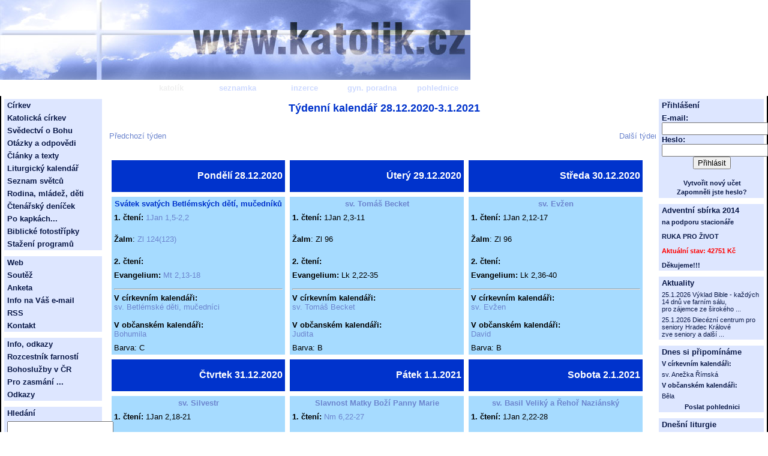

--- FILE ---
content_type: text/html
request_url: http://katolik.cz/kalendar/tyden.asp?d=1&m=1&r=2021
body_size: 20133
content:
<?xml version="1.0" encoding="Windows-1250"?>
<!DOCtype html PUBLIC "-//W3C//DTD XHTML 1.1//EN"
    "http://www.w3.org/TR/xhtml11/DTD/xhtml11.dtd">

<html xmlns="http://www.w3.org/1999/xhtml" xml:lang="cs">
	<head>
		<title>Katolik.cz</title>
		<meta http-equiv="content-type" content="text/html; charset=windows-1250" />
		<link rel="stylesheet" href="styly_katolik.css" type="text/css" />
	</head>

<SCRIPT LANGUAGE=javascript>
<!--

function Open(co) 
 {
   window.open(co,"","toolbar=no,scrollbars=yes,location=no,status=no,width=650,height=550,resizable=yes");
 };
 
//-->
</SCRIPT>

<body>
<div class="wrapper">
	<!-- horni pruh -->
	<div class="top">
		
<table cellpadding="0" cellspacing="0" class="zalozky">
	<tr>
		<td colspan="6">
			<img class="logo" src="http://www.katolik.cz/pics/top.jpg" alt="Katolik.cz" />
		</td>
	</tr>
	<tr>
		<td class="leve_misto">&nbsp;</td>
		<td class="z_katolik_aktivni">
			<a href="http://www.katolik.cz/" class="z_katolik_aktivni_odkaz">katolík</a>
		</td>
		<td class="z_seznamka">
			<a href="http://seznamka.katolik.cz/" class="z_seznamka_odkaz">seznamka</a>
		</td>
		<td class="z_inzerce">
			<a href="http://inzerce.katolik.cz/" class="z_inzerce_odkaz">inzerce</a>
		</td>
		<td class="z_poradna">
			<a href="http://poradna.katolik.cz/" class="z_poradna_odkaz">gyn. poradna</a>
		</td>
		<td class="z_pohlednice">
			<a href="http://pohlednice.katolik.cz/" class="z_pohlednice_odkaz">pohlednice</a>
		</td>
	</tr>
</table>

	</div>
	<!-- text -->
	<div class="middle">

 <center> <strong> <font color="#0033CC" size=4> Týdenní kalendář 28.12.2020-3.1.2021</font> </center> </strong> <br />

  <table border="0" cellpadding="0" cellspacing="0" width="100%">
    <tr>
      <td width="50%"> <a href="tyden.asp?d=21&m=12&r=2020">Předchozí týden</a> </td>
      <td width="50%">
        <p align="right"><a href="tyden.asp?d=4&m=1&r=2021">Další týden</a></td>
    </tr>
  </table>
<br />

 <table border="0" cellpadding="4" cellspacing="0">

<TR><td width="33%" valign="top">
   <table border="0" cellpadding="4" cellspacing="0" width="100%">


  <tr>
    <td bgcolor="#0033CC">
      <p align="right"><strong><font color="#FFFFFF" size="3"> Pondělí 28.12.2020 </font></strong>
   </td>
  </tr>
  <tr>
    <td></td>
  </tr>
  <tr>
    <td bgcolor="#A6DBFF">
      <center> <strong> <font color="#0033CC" size=2> Svátek svatých Betlémských dětí, mučedníků </font> </strong> </center> 
    </td>
  </tr>
  <tr>
    <td bgcolor="#A6DBFF" valign="top" align="left">
      <font size="2"><strong>1. čtení:</strong> <A HREF="vypis_lit.asp?d=28&m=12&r=2020" target=top> 1Jan 1,5-2,2 </A> </font>
    </td>
  </tr>
  <tr>
    <td bgcolor="#A6DBFF">
      <p align="left"><font size="2"><strong>Žalm</strong>:  <A HREF="vypis_lit.asp?d=28&m=12&r=2020" target=top> Zl 124(123) </A>  </font></td>
  </tr>
  <tr>
    <td bgcolor="#A6DBFF"><font size="2"><strong>2. čtení: </strong>    </font></td>
  </tr>
  <tr>
    <td bgcolor="#A6DBFF"><font size="2"><strong>Evangelium: </strong>   <A HREF="vypis_lit.asp?d=28&m=12&r=2020" target=top> Mt 2,13-18 </A>  </font></td>
  </tr>
  <tr>
    <td bgcolor="#A6DBFF">
      <HR>
      <font size="2">
      <strong> V církevním kalendáři: </strong> <br />
        <A HREF="vypis_kal.asp?co=C&d=28.12.2020" target=top> sv. Betlémské děti, mučedníci </A>  <br /> <br />
      <strong> V občanském kalendáři: </strong> <br />
        <A HREF="vypis_kal.asp?co=O&d=28.12.2020" target=top> Bohumila </A> <br /> 
      </font>
   </td>
  <tr> 
    <td bgcolor="#A6DBFF">
     Barva: C
     <br />
    </td> 
  </tr> 
 </table>

 </td> 
<td width="33%" valign="top">
   <table border="0" cellpadding="4" cellspacing="0" width="100%">


  <tr>
    <td bgcolor="#0033CC">
      <p align="right"><strong><font color="#FFFFFF" size="3"> Úterý 29.12.2020 </font></strong>
   </td>
  </tr>
  <tr>
    <td></td>
  </tr>
  <tr>
    <td bgcolor="#A6DBFF">
      <center> <strong> <font color="#0033CC" size=2> <A HREF="vypis_kal.asp?co=C&d=29.12.2020" target=top> sv. Tomáš Becket </A> </font> </strong> </center> 
    </td>
  </tr>
  <tr>
    <td bgcolor="#A6DBFF" valign="top" align="left">
      <font size="2"><strong>1. čtení:</strong> 1Jan 2,3-11  </font>
    </td>
  </tr>
  <tr>
    <td bgcolor="#A6DBFF">
      <p align="left"><font size="2"><strong>Žalm</strong>:  Zl 96   </font></td>
  </tr>
  <tr>
    <td bgcolor="#A6DBFF"><font size="2"><strong>2. čtení: </strong>    </font></td>
  </tr>
  <tr>
    <td bgcolor="#A6DBFF"><font size="2"><strong>Evangelium: </strong>   Lk 2,22-35   </font></td>
  </tr>
  <tr>
    <td bgcolor="#A6DBFF">
      <HR>
      <font size="2">
      <strong> V církevním kalendáři: </strong> <br />
        <A HREF="vypis_kal.asp?co=C&d=29.12.2020" target=top> sv. Tomáš Becket </A>  <br /> <br />
      <strong> V občanském kalendáři: </strong> <br />
        <A HREF="vypis_kal.asp?co=O&d=29.12.2020" target=top> Judita </A> <br /> 
      </font>
   </td>
  <tr> 
    <td bgcolor="#A6DBFF">
     Barva: B
     <br />
    </td> 
  </tr> 
 </table>

 </td> 
<td width="33%" valign="top">
   <table border="0" cellpadding="4" cellspacing="0" width="100%">


  <tr>
    <td bgcolor="#0033CC">
      <p align="right"><strong><font color="#FFFFFF" size="3"> Středa 30.12.2020 </font></strong>
   </td>
  </tr>
  <tr>
    <td></td>
  </tr>
  <tr>
    <td bgcolor="#A6DBFF">
      <center> <strong> <font color="#0033CC" size=2> <A HREF="vypis_kal.asp?co=C&d=30.12.2020" target=top> sv. Evžen </A> </font> </strong> </center> 
    </td>
  </tr>
  <tr>
    <td bgcolor="#A6DBFF" valign="top" align="left">
      <font size="2"><strong>1. čtení:</strong> 1Jan 2,12-17  </font>
    </td>
  </tr>
  <tr>
    <td bgcolor="#A6DBFF">
      <p align="left"><font size="2"><strong>Žalm</strong>:  Zl 96   </font></td>
  </tr>
  <tr>
    <td bgcolor="#A6DBFF"><font size="2"><strong>2. čtení: </strong>    </font></td>
  </tr>
  <tr>
    <td bgcolor="#A6DBFF"><font size="2"><strong>Evangelium: </strong>   Lk 2,36-40   </font></td>
  </tr>
  <tr>
    <td bgcolor="#A6DBFF">
      <HR>
      <font size="2">
      <strong> V církevním kalendáři: </strong> <br />
        <A HREF="vypis_kal.asp?co=C&d=30.12.2020" target=top> sv. Evžen </A>  <br /> <br />
      <strong> V občanském kalendáři: </strong> <br />
        <A HREF="vypis_kal.asp?co=O&d=30.12.2020" target=top> David </A> <br /> 
      </font>
   </td>
  <tr> 
    <td bgcolor="#A6DBFF">
     Barva: B
     <br />
    </td> 
  </tr> 
 </table>

 </td> 
</TR><TR><td width="33%" valign="top">
   <table border="0" cellpadding="4" cellspacing="0" width="100%">


  <tr>
    <td bgcolor="#0033CC">
      <p align="right"><strong><font color="#FFFFFF" size="3"> Čtvrtek 31.12.2020 </font></strong>
   </td>
  </tr>
  <tr>
    <td></td>
  </tr>
  <tr>
    <td bgcolor="#A6DBFF">
      <center> <strong> <font color="#0033CC" size=2> <A HREF="vypis_kal.asp?co=C&d=31.12.2020" target=top> sv. Silvestr </A> </font> </strong> </center> 
    </td>
  </tr>
  <tr>
    <td bgcolor="#A6DBFF" valign="top" align="left">
      <font size="2"><strong>1. čtení:</strong> 1Jan 2,18-21  </font>
    </td>
  </tr>
  <tr>
    <td bgcolor="#A6DBFF">
      <p align="left"><font size="2"><strong>Žalm</strong>:  Zl 96   </font></td>
  </tr>
  <tr>
    <td bgcolor="#A6DBFF"><font size="2"><strong>2. čtení: </strong>    </font></td>
  </tr>
  <tr>
    <td bgcolor="#A6DBFF"><font size="2"><strong>Evangelium: </strong>   Jan 1,1-18   </font></td>
  </tr>
  <tr>
    <td bgcolor="#A6DBFF">
      <HR>
      <font size="2">
      <strong> V církevním kalendáři: </strong> <br />
        <A HREF="vypis_kal.asp?co=C&d=31.12.2020" target=top> sv. Silvestr </A>  <br /> <br />
      <strong> V občanském kalendáři: </strong> <br />
        <A HREF="vypis_kal.asp?co=O&d=31.12.2020" target=top> Silvestr </A> <br /> 
      </font>
   </td>
  <tr> 
    <td bgcolor="#A6DBFF">
     Barva: B
     <br />
    </td> 
  </tr> 
 </table>

 </td> 
<td width="33%" valign="top">
   <table border="0" cellpadding="4" cellspacing="0" width="100%">


  <tr>
    <td bgcolor="#0033CC">
      <p align="right"><strong><font color="#FFFFFF" size="3"> Pátek 1.1.2021 </font></strong>
   </td>
  </tr>
  <tr>
    <td></td>
  </tr>
  <tr>
    <td bgcolor="#A6DBFF">
      <center> <strong> <font color="#0033CC" size=2> <A HREF="vypis_kal.asp?co=C&d=1.1.2021" target=top> Slavnost Matky Boží Panny Marie </A> </font> </strong> </center> 
    </td>
  </tr>
  <tr>
    <td bgcolor="#A6DBFF" valign="top" align="left">
      <font size="2"><strong>1. čtení:</strong> <A HREF="vypis_lit.asp?d=1&m=1&r=2021" target=top> Nm 6,22-27 </A> </font>
    </td>
  </tr>
  <tr>
    <td bgcolor="#A6DBFF">
      <p align="left"><font size="2"><strong>Žalm</strong>:  <A HREF="vypis_lit.asp?d=1&m=1&r=2021" target=top> Zl 67 </A>  </font></td>
  </tr>
  <tr>
    <td bgcolor="#A6DBFF"><font size="2"><strong>2. čtení: </strong> <A HREF="vypis_lit.asp?d=1&m=1&r=2021" target=top> Gal 4,4-7 </A>  </font></td>
  </tr>
  <tr>
    <td bgcolor="#A6DBFF"><font size="2"><strong>Evangelium: </strong>   <A HREF="vypis_lit.asp?d=1&m=1&r=2021" target=top> Lk 2,16-21 </A>  </font></td>
  </tr>
  <tr>
    <td bgcolor="#A6DBFF">
      <HR>
      <font size="2">
      <strong> V církevním kalendáři: </strong> <br />
        <A HREF="vypis_kal.asp?co=C&d=1.1.2021" target=top> Slavnost Matky Boží Panny Marie </A>  <br /> <br />
      <strong> V občanském kalendáři: </strong> <br />
        <A HREF="vypis_kal.asp?co=O&d=1.1.2021" target=top> Nový rok </A> <br /> 
      </font>
   </td>
  <tr> 
    <td bgcolor="#A6DBFF">
     Barva: B
     <br />
    </td> 
  </tr> 
 </table>

 </td> 
<td width="33%" valign="top">
   <table border="0" cellpadding="4" cellspacing="0" width="100%">


  <tr>
    <td bgcolor="#0033CC">
      <p align="right"><strong><font color="#FFFFFF" size="3"> Sobota 2.1.2021 </font></strong>
   </td>
  </tr>
  <tr>
    <td></td>
  </tr>
  <tr>
    <td bgcolor="#A6DBFF">
      <center> <strong> <font color="#0033CC" size=2> <A HREF="vypis_kal.asp?co=C&d=2.1.2021" target=top> sv. Basil Veliký a Řehoř Naziánský  </A> </font> </strong> </center> 
    </td>
  </tr>
  <tr>
    <td bgcolor="#A6DBFF" valign="top" align="left">
      <font size="2"><strong>1. čtení:</strong> 1Jan 2,22-28   </font>
    </td>
  </tr>
  <tr>
    <td bgcolor="#A6DBFF">
      <p align="left"><font size="2"><strong>Žalm</strong>:  Zl 98    </font></td>
  </tr>
  <tr>
    <td bgcolor="#A6DBFF"><font size="2"><strong>2. čtení: </strong>     </font></td>
  </tr>
  <tr>
    <td bgcolor="#A6DBFF"><font size="2"><strong>Evangelium: </strong>   Jan 1,19-28    </font></td>
  </tr>
  <tr>
    <td bgcolor="#A6DBFF">
      <HR>
      <font size="2">
      <strong> V církevním kalendáři: </strong> <br />
        <A HREF="vypis_kal.asp?co=C&d=2.1.2021" target=top> sv. Basil Veliký a Řehoř Naziánský  </A>  <br /> <br />
      <strong> V občanském kalendáři: </strong> <br />
        <A HREF="vypis_kal.asp?co=O&d=2.1.2021" target=top> Karina  </A> <br /> 
      </font>
   </td>
  <tr> 
    <td bgcolor="#A6DBFF">
     Barva: B
     <br />
    </td> 
  </tr> 
 </table>

 </td> 
</TR><TR><td width="33%" valign="top">
   <table border="0" cellpadding="4" cellspacing="0" width="100%">


  <tr>
    <td bgcolor="#0033CC">
      <p align="right"><strong><font color="#FFFFFF" size="3"> Neděle 3.1.2021 </font></strong>
   </td>
  </tr>
  <tr>
    <td></td>
  </tr>
  <tr>
    <td bgcolor="#A6DBFF">
      <center> <strong> <font color="#0033CC" size=2> 2. neděle po Narození Páně </font> </strong> </center> 
    </td>
  </tr>
  <tr>
    <td bgcolor="#A6DBFF" valign="top" align="left">
      <font size="2"><strong>1. čtení:</strong> <A HREF="vypis_lit.asp?d=3&m=1&r=2021" target=top> Sir 24,1-4.12-16  </A> </font>
    </td>
  </tr>
  <tr>
    <td bgcolor="#A6DBFF">
      <p align="left"><font size="2"><strong>Žalm</strong>:  <A HREF="vypis_lit.asp?d=3&m=1&r=2021" target=top> Zl 147  </A>  </font></td>
  </tr>
  <tr>
    <td bgcolor="#A6DBFF"><font size="2"><strong>2. čtení: </strong> <A HREF="vypis_lit.asp?d=3&m=1&r=2021" target=top> Ef 1,3-6.15-18  </A>  </font></td>
  </tr>
  <tr>
    <td bgcolor="#A6DBFF"><font size="2"><strong>Evangelium: </strong>   <A HREF="vypis_lit.asp?d=3&m=1&r=2021" target=top> Jan 1,1-18  </A>  </font></td>
  </tr>
  <tr>
    <td bgcolor="#A6DBFF">
      <HR>
      <font size="2">
      <strong> V církevním kalendáři: </strong> <br />
        <A HREF="vypis_kal.asp?co=C&d=3.1.2021" target=top> Nejsvětější jméno Ježíš / sv. Jenovéfa  </A>  <br /> <br />
      <strong> V občanském kalendáři: </strong> <br />
        <A HREF="vypis_kal.asp?co=O&d=3.1.2021" target=top> Radmila  </A> <br /> 
      </font>
   </td>
  <tr> 
    <td bgcolor="#A6DBFF">
     Barva: B
     <br />
    </td> 
  </tr> 
 </table>

 </td> 


</table>

<br />
<a href="kalendar.asp">Přejít na dnešní den</a> <br />
<a href="kal_mes.asp?m=12&r=2020">Zobrazit kalendář na měsíc 12/2020</a> <br />
<a href="kal_rok.asp?r=2020">Zobrazit kalendář na rok 2020</a> <br />
</div>
</div>


<!-- levy sloupec -->
	<div class="left">
		

<ul class="menu_katolik">
	<li class="nadpis">Církev</li>
	<li><a href="http://www.katolik.cz/cirkev/" class="menu">Katolická církev</a></li>
	<li><a href="http://www.katolik.cz/svedectvi.asp" class="menu">Svědectví o Bohu</a></li>
	<li><a href="http://www.katolik.cz/otazky/" class="menu">Otázky a odpovědi</a></li>
	<li><a href="http://www.katolik.cz/texty/" class="menu">Články a texty</a></li>
	<li><a href="kalendar.asp" class="menu">Liturgický kalendář</a></li>
	<li><a href="http://www.katolik.cz/svati/" class="menu">Seznam světců</a></li>
	<li><a href="http://www.katolik.cz/rodina/" class="menu">Rodina, mládež, děti</a></li>
	<li><a href="/recenze/" class="menu">Čtenářský deníček</a></li>
	<li><a href="/pokapkach/" class="menu">Po kapkách...</a></li>
	<li><a href="/citaty/" class="menu">Biblické fotostřípky</a></li>
	<li><a href="/download/default.asp" class="menu">Stažení programů</a></li>
</ul>
<ul class="menu_katolik">
	<li class="nadpis">Web</li>
	<li><a href="http://www.katolik.cz/soutez/soutez.asp" class="menu">Soutěž</a></li>
	<li><a href="http://www.katolik.cz/anket.asp" class="menu">Anketa</a></li>
	<li><a href="http://lide.katolik.cz/new.asp" class="menu">Info na Váš e-mail</a></li>
	<li><a href="http://www.katolik.cz/rss.asp" class="menu">RSS</a></li>
	<li><a href="http://www.katolik.cz/kontakt.asp" class="menu">Kontakt</a></li>
</ul>
<ul class="menu_katolik">
	<li class="nadpis">Info, odkazy</li>
	<li><a href="http://farnost.katolik.cz/" class="menu">Rozcestník farností</a></li>
	<li><a href="http://mse.katolik.cz/" class="menu">Bohoslužby v ČR</a></li>
	<li><a href="http://www.katolik.cz/texty/vtipy/" class="menu">Pro zasmání ...</a></li>
	<li><a href="http://www.katolik.cz/odkazy_vypis.asp" class="menu">Odkazy</a></li>
</ul>

<ul class="menu_katolik">
	<li class="nadpis">Hledání</li>
	<li>
	<form action="search.asp" method="get">
		<div><input type="text" name="search" id="search" /></div>
		<div class="zakladni" style="text-align: right"><input type="submit" value="Hledat" /></div>
	</form>
	</li>
</ul>

	</div>

 <!-- pravy sloupec -->
	<div class="right">
		

<ul class="menu_katolik">
	<li class="nadpis">Přihlášení</li>
	<li>


	<form action="http://www.katolik.cz/login.asp" method="post">
		<div><label for="login">E-mail</label>:</div>
		<div><input type="text" name="login" id="login" /></div>
		<div><label for="heslo">Heslo</label>:</div>
		<div><input type="password" name="heslo" id="heslo" /></div>
		<div class="zakladni" style="text-align: center"><input type="submit" value="Přihlásit"  /></div>

		<div><input type="hidden" value="http://katolik.cz/kalendar/tyden.asp" name="url" /></div>
		<br /><div style="text-align: center"><a class="submenu" href="http://www.katolik.cz/lide/reg.asp">Vytvořit nový učet</a> <br />
		  <a class="submenu" href="http://www.katolik.cz/lide/reg_udaje.asp">Zapomněli jste heslo?</a>
    </div>
	</form>


	</li>
</ul>


<ul class="menu_katolik"><li class="nadpis">Adventní sbírka 2014</li><li class="drobne_pismo_blok3" style="font-size: 8pt;"><a class="menu"  style="font-size: 8pt;" href="http://www.katolik.cz/sbirka2014/"> na podporu stacionáře <BR><BR> <B>RUKA PRO ŽIVOT</B> </a><br /> <br /> <b><font color="#FF0000">Aktuální stav: 42751 Kč</font></b> <br /><br /> Děkujeme!!!</li> </ul><ul class="menu_katolik"><li class="nadpis">Aktuality</li><li class="drobne_pismo"><a class="submenu" href="http://www.katolik.cz/akce.asp?c=12693">25.1.2026 Výklad Bible - každých 14 dnů ve farním sálu, <BR>pro zájemce ze širokého ...</a></li><li class="drobne_pismo"><a class="submenu" href="http://www.katolik.cz/akce.asp?c=12689">25.1.2026 Diecézní centrum pro seniory Hradec Králové <BR>zve seniory a další ...</a></li>

</ul>

<ul class="menu_katolik">
	<li class="nadpis">Dnes si připomínáme</li>
	<li class="drobne_pismo"><strong>V církevním kalendáři:</strong></li>
	<li class="drobne_pismo"><A class="menuright" href="vypis_kal.asp?co=C&amp;d=21.1.2026"  onclick="window.open(this.href,'_blank');return false;"> sv. Anežka Římská </a> </li>
	<li class="drobne_pismo"><strong>V občanském kalendáři:</strong></li>
	<li class="drobne_pismo"><a class="menuright" href="vypis_kal.asp?co=O&amp;d=21.1.2026"  onclick="window.open(this.href,'_blank');return false;"> Běla </a></li>
    <li class="drobne_pismo_stred"><a class="menuright" href="http://pohlednice.katolik.cz/"><strong>Poslat pohlednici</strong></a></li>
</ul>

<ul class="menu_katolik">
	<li class="nadpis">Dnešní liturgie</li>
	<li class="drobne_pismo"><strong></strong></li>
	<li class="drobne_pismo"><strong>1. čtení:</strong> 1Sam 17,32-33.37.40-51 </li>
	<li class="drobne_pismo"><strong>Žalm:</strong> Zl 144 </li>
	
	<li class="drobne_pismo"><strong>Evangelium:</strong> Mk 3,1-6 </li>
</ul>

<ul class="menu_katolik">
	<li class="nadpis">Nedělní liturgie</li>
	<li class="drobne_pismo"><strong>3. neděle v mezidobí</strong></li>
	<li class="drobne_pismo"><strong>1. čtení:</strong>  <a class="menuright" href="kalendar/vypis_lit.asp?d=25&amp;m=1&amp;r=2026"  onclick="window.open(this.href,'_blank');return false;"> Iz 8,23b-9,3 </a></li>
	<li class="drobne_pismo"><strong>Žalm:</strong>  <a class="menuright" href="kalendar/vypis_lit.asp?d=25&amp;m=1&amp;r=2026"  onclick="window.open(this.href,'_blank');return false;"> Zl 27(26) </a></li>
	<li class="drobne_pismo"><strong>2. čtení:</strong> <a class="menuright" href="kalendar/vypis_lit.asp?d=25&amp;m=1&amp;r=2026"  onclick="window.open(this.href,'_blank');return false;"> 1Kor 1,10-13.17 </a></li>
	<li class="drobne_pismo"><strong>Evangelium:</strong> <a class="menuright" href="kalendar/vypis_lit.asp?d=25&amp;m=1&amp;r=2026"  onclick="window.open(this.href,'_blank');return false;"> Mt 4,12-23 </a></li>
	<li class="drobne_pismo_stred">
		<a class="menuright" href="http://katolik.cz/tisk.asp" onclick="window.open(this.href,'_blank');return false;">
			<strong>Tisk těchto textů</strong>
		</a>
	</li>
</ul>

<ul class="menu_katolik">
	<li class="drobne_pismo">
		<a class="menuright" href="javascript:window.external.AddFavorite('http://www.katolik.cz','Katolik.cz')">
			<strong>Přidat k oblíbeným</strong>
		</a>
	</li>
	<!--[if IE]>
	<li class="drobne_pismo">
		<a href="#" class="menuright" onclick="this.style.behavior = 'url(#default#homepage)'; this.setHomePage('http://www.katolik.cz/');">
			<strong>Nastavit jako výchozí</strong>
		</a>
	</li>
	<![endif]-->
</ul>



	</div>	
</div>
</body>
</html>
